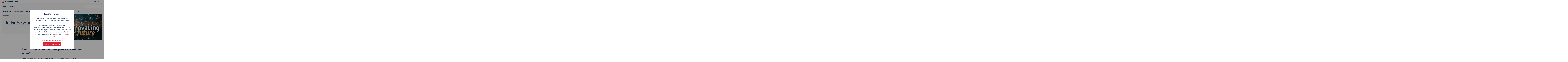

--- FILE ---
content_type: text/html; charset=UTF-8
request_url: https://www.uantwerpen.be/nl/evenementen/kekule/
body_size: 6783
content:
						


<!DOCTYPE html>
<html lang="nl">
<head>
			<meta charset="UTF-8" />
	<title>Kekulé-cyclus | Kekulé-cyclus | Universiteit Antwerpen</title>
	<meta name="viewport" content="width=device-width, initial-scale=1" />

	<link rel="shortcut icon" href="/favicon.ico" />
	<meta http-equiv="description" name="description" content="" />
	<meta http-equiv="keywords" name="keywords" content="" />
	<meta name="theme-color" content="#cf3628" />

	<link rel="stylesheet" href="https://use.typekit.net/jam4hxk.css" />

	

		<!-- Google Tag Manager -->
		<script>
			(function(w,d,s,l,i){w[l]=w[l]||[];w[l].push({'gtm.start':
			new Date().getTime(),event:'gtm.js'});var f=d.getElementsByTagName(s)[0],
			j=d.createElement(s),dl=l!='dataLayer'?'&l='+l:'';j.async=true;j.src=
			'https://www.googletagmanager.com/gtm.js?id='+i+dl;f.parentNode.insertBefore(j,f);
			})(window,document,'script','dataLayer','GTM-TPP6QM');
		</script>
		<!-- End Google Tag Manager -->


    
		<link rel="stylesheet" href="/dist/css/uantwerpen.css?id=ce31964a3f146e3b558a79d9b7408ad8"/>
	<link rel="stylesheet" href="/dist/css/pages/pgSubsiteLanding.css?id=c02c822dc1a135d568ae9c6164c18b78"/>
	
	
			
<link rel="stylesheet" href="/dist/css/components/cmpSectionHeader.css?id=07d7a02c1edda98a63a605b26b2778cc"/>

	<link rel="stylesheet" href="/dist/css/components/navSection.css?id=f9c524b1b1721cd13a6754e644a1c972" />
	
	<link rel="stylesheet" href="/dist/css/components/navBreadcrumb.css?id=e928c8d2956eed3eb9ea2e66a1d51459" />
	
<link rel="stylesheet" href="/dist/css/components/modEditorial-dView.css?id=3cde8b171cc70fbc2567a805c703b8b5"/>

<link rel="stylesheet" href="/dist/css/components/ccpParagraph.css?id=c174ba4443264eeb8d1139532f4f0cdb"/> 
<link rel="stylesheet" href="/dist/css/components/cmpTextSection.css?id=11fd05a4d0efd4550161e6258ade7b47"/>

		<link rel="stylesheet" href="/dist/css/components/cmpCTA.css?id=1aecd1f5774d42c9b5a5dc8ae3abec73"/>

			
	<link rel="stylesheet" href="/dist/css/components/cmpListCalendar.css?id=e92ae7ec54df12e13cc3bfba15504eb5" />

	
	<link rel="stylesheet" href="/dist/css/components/modCalendar-vView.css?id=1ac9c1816da9b81752265ce39a31715e" />

	
		<link rel="stylesheet" href="/dist/css/components/cmpCTABlock.css?id=87ee4d844c08c3bfa1b61dc251981587"/>

			
	<link rel="stylesheet" href="/dist/css/components/navDoormat.css?id=dd9ce4599acaf329b61fbbd61665f1fc" />
	
<link rel="stylesheet" href="/dist/css/components/ccpParagraphAside.css?id=16957303e99d383f36905e91018c6fa1"/>


	<link rel="stylesheet" href="/dist/css/components/cmpOverlay.css?id=a7be9dd6355fe25d2ffe4b820efaa777"/>


</head>
<body class="pgSubsiteLanding "  >
			<!-- Google Tag Manager (noscript) -->
		<noscript>
			<iframe src="https://www.googletagmanager.com/ns.html?id=GTM-TPP6QM" height="0" width="0" style="display:none;visibility:hidden"></iframe>
		</noscript>
		<!-- End Google Tag Manager (noscript) -->
		<div class="site">
					




<nav class="siteHeader minimal" >
	<div class="welcome">
		<div class="sitelabel">
			<a href="/nl/"><img src="/img/logo-minimal-nl.svg" alt="UAntwerpen" width="333" height="43"/></a>
		</div>
			</div>
	<div id="menu">
				<div class="wrap">
						



<div class="navLogin stateClosed" data-pattern="collapse">
			<header>
			<h2 class="heading" ><a href="#">Login</a></h2>		</header>
		<ul >
																	<li  >
				<a href="https://student.uantwerpen.be" >Studentenportaal</a>							</li>
																	<li  >
				<a href="https://pintra.uantwerpen.be" >Personeelsportaal</a>							</li>
																	<li  >
				<a href="/nl/studeren/inschrijven/nu-inschrijven/" >Online aanmelding</a>							</li>
																	<li  >
				<a href="https://admin.www.uantwerpen.be/contentManagement/page-layout/55604?tab=3" target="_blank" rel="noopener" rel="noopener noreferrer">Webadmin</a>							</li>
			</ul>
	</div>

			



<div class="navLang" >
		<ul >
																	<li class="active" >
				<a  >nl</a>							</li>
																	<li  >
				<a href="/en/events/kekule/" >en</a>							</li>
			</ul>
	</div>

		</div>
	</div>
</nav>
				<div class="page" id="main" role="main">
			<header>
								




<section class="sectionHeader subSite" >
			<header>
			<h1 class="sectionLabel">
				<a href="/nl/evenementen/kekule/">
					<span class="main">Kekulé-cyclus</span>
									</a>
			</h1>

							<div id="search">
					<form class="search" id="frm-search" method="get" action="/nl/zoeken/" ><div class="label"><label for="inp-search"></label></div><div class="inputWrap"><div class="control"><input type="text" id="inp-search" name="inp-search"  /></div><div class="advance"><div class="action actSearch ghost iconLeft" ><button type="ghost">zoeken</button></div></div></div><input type="hidden" name="subsectionUrl" value="https://www.uantwerpen.be/nl/evenementen/kekule/" /><input type="hidden" name="subsectionLabel" value="Kekulé-cyclus" /></form>				</div>
								


<div class="skip" data-root=".sectionHeader">
	<ul>
		<li class="menu"><a href="#menu" id="skipMenu" data-dest="menu" data-close="sluit">menu</a></li>		<li class="search"><a href="#search" id="skipSearch" data-dest="search" data-close="sluit">zoek</a></li>
		<li class="content"><a href="#main">inhoud</a></li>
	</ul>
</div>
					</header>
				<div class="main" id="menu">
			



<nav class="navSection" data-pattern="priority">
		<ul class="active">
																	<li  >
				<a href="/nl/evenementen/kekule/programma/" >Programma</a>							</li>
																	<li  >
				<a href="/nl/evenementen/kekule/jeugd/" >Kekulé Jeugd</a>							</li>
																	<li  >
				<a href="https://pretix.eu/kekule/kekule-xxi/" target="_blank" rel="noopener noreferrer">Inschrijven</a>							</li>
																	<li  >
				<a href="/nl/evenementen/kekule/sponsors/" >Sponsors</a>							</li>
																	<li  >
				<a href="/nl/evenementen/kekule/praktisch/" >Praktisch</a>							</li>
																	<li  >
				<a href="/nl/evenementen/kekule/organisatie/" >Organisatie</a>							</li>
																	<li  >
				<a href="https://forms.uantwerpen.be/nl/evenementen/kekule/archief/" target="_blank" rel="noopener noreferrer">Archief</a>							</li>
																	<li  >
				<a href="/nl/evenementen/kekule/contact/" >Contact</a>							</li>
			</ul>
	</nav>

		</div>
	</section>
					
		
		




<section class="pageHeader isSubsite isLanding withImage headingNormal" >
	<div class="wrap">
		<div class="wrap2">
										<header>
					<h1 class="heading" >
					
			Kekulé-cyclus
			
					</h1>											



<div class="textblock intro" >
			<p>	Lezingenreeks
</p>
	</div>
					
											<div class="extra"> 				


			</div>
									</header>
										



<nav class="navBreadcrumb" >
		<ul >
																	<li  >
				<a href="/nl/evenementen/" >Evenementen</a>							</li>
			</ul>
	</nav>

					</div>
					<figure>
				

<div class="image" >
		<picture class="graphic">
																				<source srcset="/thumb/7617d76a82cd88d8d998bb51af7abd94/assets/img/images/55604/w970-h485-cc/fb47b4a9-9f95-4d6e-935d-85e75783df53.webp" type="image/webp" />
										<img src="/thumb/7617d76a82cd88d8d998bb51af7abd94/assets/img/images/55604/w970-h485-cc/fb47b4a9-9f95-4d6e-935d-85e75783df53.jpg" alt="" width="970" height="485" />
										</picture>
			</div>
			</figure>
			</div>
</section>
				</header>
			<div class="pageMain" id="content">
						
		

<div class="editorialItem dView" id="editorial-" >
		
		
	<article class="wrap" >
		<header>
						</header>
											<div class="main">
				<div class="managedContent singleMain" >
	
					
							
								



<section class="textSection" id="509628" >
			<header>
			<h2 class="heading" >
					
			Inschrijving voor Kekulé-cyclus XXI vanaf nu open!
			
														</h2>					</header>
	
	
			<div class="main">
			



<div class="textblock wysiwyg" >
				<p> 
<!-- StartFragment --> </p><p> 
<!-- StartFragment --> </p><p> 
<!-- StartFragment --> </p><p>De volgende Kekulé-cyclus komt eraan. Reeds de 21ste editie! Opnieuw brengen we een grote verscheidenheid aan wetenschappelijke en technologische voordrachten! Alle zijn stuk voor stuk relevant voor problemen waarmee onze hedendaagse wereld geconfronteerd wordt.</p><p>Inschrijven kan via deze <a href="https://pretix.eu/kekule/kekule-xxi/" target="_self">link</a>.</p><picture >
				<source srcset="/thumb/ac8266df63edf3be968f47504a3e6f98/assets/img/images/55604/w500/5007240e-f907-4a3c-8760-b65395c1d517.webp" type="image/webp">
		<img src="/thumb/ac8266df63edf3be968f47504a3e6f98/assets/img/images/55604/w500/5007240e-f907-4a3c-8760-b65395c1d517.jpg" alt="" />
	</picture>
<p>
<!-- EndFragment --></p><p> </p><p>Gunther Van Cauwenberge&nbsp; &amp; Ludo Diels</p><p> </p><p>Voorzitters Kekulé-cyclus XXI</p><p> 
<!-- EndFragment --> </p>

	</div>
					</div>
	</section>
											
										<div class="cmpCTA secondary" id="8087591"><a href="https://www.uantwerpen.be/nl/evenementen/kekule/programma/"><div class="label">Bekijk het volledige programma</div></a></div>							
							
								



<section class="textSection" id="3675902" >
			<header>
			<h2 class="heading" >
					
			Bekijk onze nieuwe brochure!
			
														</h2>					</header>
	
	
			<div class="main">
			



<div class="textblock wysiwyg" >
				<picture >
		<a href="https://kvcv.be/images//kekule/KEKULE_CYCLUS_XXI_BROCHURE.pdf" target="_blank">		<source srcset="/thumb/1d9ca29b68c6a9a2c9f8e7abdbcdab78/assets/img/images/55604/w500/28147fa0-06b4-4766-848f-f7ebef388658.webp" type="image/webp">
		<img src="/thumb/1d9ca29b68c6a9a2c9f8e7abdbcdab78/assets/img/images/55604/w500/28147fa0-06b4-4766-848f-f7ebef388658.jpg" alt="" />
	</a></picture>


	</div>
					</div>
	</section>
											
										<div class="cmpCTA primary" id="490483"><a href="https://pretix.eu/kekule/kekule-xxi/" target="_blank"><div class="label">Schrijf nu in!</div></a></div>							
															

<section class="list listCalendar" id="476872" data-dataurl="/MetaTag/Json/Events/3?f=184" data-skip="4" data-page="1">
	<div class="listWrap">
							<header>
							<h2 class="heading" >
					
			Kalender
			
					</h2>				</header>
									<div class="main" >
				<section class="calendarItem  aView" id="calendar-8326747" >
		
		
	<a class="wrap" href="/nl/evenementen/kekule/programma/avond4/">
		<header>
					<h3 class="heading" >
					
			Doughnut economics, carbon realities and sustainability
			
					</h3>			



<div class="textblock abstract" >
			<p>	Kekulé-cyclus XXI: Innovating our future
</p>
	</div>
		<div class="meta">
		<div class="spec startdate" ><div class="label">
			Datum
					</div><div class="value"><span class="day">10 </span><span class="month">feb</span></div></div>			</div>
		</header>
																	</a>

		</section>
											

<section class="calendarItem  aView" id="calendar-8326750" >
		
		
	<a class="wrap" href="/nl/evenementen/kekule/programma/avond5/">
		<header>
					<h3 class="heading" >
					
			Improving health by monitoring, prevention and therapy
			
					</h3>			



<div class="textblock abstract" >
			<p>	Kekulé-cyclus XXI: Innovating our future
</p>
	</div>
		<div class="meta">
		<div class="spec startdate" ><div class="label">
			Datum
					</div><div class="value"><span class="day">10 </span><span class="month">mrt</span></div></div>			</div>
		</header>
																	</a>

		</section>
											

<section class="calendarItem  aView" id="calendar-8326751" >
		
		
	<a class="wrap" href="/nl/evenementen/kekule/programma/avond6/">
		<header>
					<h3 class="heading" >
					
			Debate: Transforming problems into challenges and solutions
			
					</h3>			



<div class="textblock abstract" >
			<p>	Kekulé-cyclus XXI: Innovating our future
</p>
	</div>
		<div class="meta">
		<div class="spec startdate" ><div class="label">
			Datum
					</div><div class="value"><span class="day">31 </span><span class="month">mrt</span></div></div>			</div>
		</header>
																	</a>

		</section>
			</div>
							</div>
</section>
										
										<section class="cmpCTABlock secondary" id="465425"><div class="main"><div class="action secondary large" ><a href="https://www.kvcv.be/nl/activiteiten-en-nieuws/nieuwsbrief" target="_blank">Hou mij op de hoogte!</a></div></div></section>			</div>
			</div>
											</article>

		</div>
				</div>
										<aside class="pageAside">
					<nav class="navDoormat" >
		<ul class="active">
																	<li  >
				<a href="/nl/evenementen/kekule/programma/" >Programma</a>							</li>
																	<li  >
				<a href="/nl/evenementen/kekule/jeugd/" >Kekulé Jeugd</a>							</li>
																	<li  >
				<a href="https://pretix.eu/kekule/kekule-xxi/" target="_blank" rel="noopener noreferrer">Inschrijven</a>							</li>
																	<li  >
				<a href="/nl/evenementen/kekule/sponsors/" >Sponsors</a>							</li>
																	<li  >
				<a href="/nl/evenementen/kekule/praktisch/" >Praktisch</a>							</li>
																	<li  >
				<a href="/nl/evenementen/kekule/organisatie/" >Organisatie</a>							</li>
																	<li  >
				<a href="https://forms.uantwerpen.be/nl/evenementen/kekule/archief/" target="_blank" rel="noopener noreferrer">Archief</a>							</li>
																	<li  >
				<a href="/nl/evenementen/kekule/contact/" >Contact</a>							</li>
			</ul>
	</nav>

				



<div class="managedContent" >
	
						
																			
									
			<div class="row single">
														
																						<div class="cmpCTA secondary" id="194946"><a href="https://www.kvcv.be/nl/activiteiten-en-nieuws/nieuwsbrief" target="_blank"><div class="label">Inschrijven Nieuwsbrief</div></a></div>												</div>
						</div>
				</aside>
					</div>
					


<footer class="siteFooter">
	



<nav class="navLegal" >
		<ul >
																	<li  >
				<span  >© UAntwerpen</span>							</li>
																	<li  >
				<a href="/nl/overuantwerpen/organisatie/structuur/diensten-faculteiten-departementen/privacyverklaring/" >Privacybeleid</a>							</li>
																	<li  >
				<a href="/nl/overuantwerpen/organisatie/structuur/diensten-faculteiten-departementen/cookiebeleid/" >Cookiebeleid</a>							</li>
																	<li  >
				<a href="/nl/overuantwerpen/organisatie/structuur/diensten-faculteiten-departementen/gebruiksvoorwaarden/" >Gebruiksvoorwaarden</a>							</li>
			</ul>
	</nav>

</footer>
			</div>

		

<section class="cookie" hidden="hidden">
	<div class="wrap">
		<header>
						<h2 class="heading" >
					
			Cookie consent
			
					</h2>		</header>
		<div class="main">
			<div class="textblock">
				<p>De UAntwerpen maakt gebruik van cookies en daarmee vergelijkbare technieken voor het functioneren, meten en optimaliseren van de website. Ook worden er cookies geplaatst om b.v. YouTubefilmpjes te kunnen tonen en voor marketingdoeleinden. Deze laatste categorie betreffen de tracking cookies. Uw internetgedrag kan worden gevolgd door middel van deze tracking cookies Door op 'Accepteer alle cookies' te klikken gaat u hiermee akkoord. Lees ook het UAntwerpen <a href='/nl/overuantwerpen/organisatie/structuur/diensten-faculteiten-departementen/privacyverklaring/'>Privacy statement</a></p>
			</div>
		</div>
		<footer>
			<div class="abort">
								<div class="action actOptions ghost large" ><a href="#">Stel je persoonlijke voorkeuren in</a></div>			</div>
			<div class="confirm">
								<div class="action actConfirm primary large" ><button type="submit">Accepteer alle cookies</button></div>			</div>
		</footer>
	</div>
</section>



<section class="overlayCustom cookieSetup"  hidden="hidden">
	<form class="wrap" method="post">
			<header>
							<h2 class="heading" >
					
			Cookie-voorkeuren
			
					</h2>						</header>
				<div class="main">
					<div class="frmRow">
			<div class="spec checklist">
				<div class="value">
					<div class="controls">
						<div class="control">
							<input type="checkbox" value="essential" id="inpCookiesEssentialEnable" name="inpCookiesEssentialEnable" checked="checked" disabled="disabled" />
							<label for="inpCookiesEssentialEnable">Strikt noodzakelijke cookies</label>
							<div class="description"><p>Ze zijn noodzakelijk voor de goede werking van de website en kunnen niet worden uitgeschakeld. Ze worden over het algemeen enkel gedefinieerd naar aanleiding van acties die u uitvoert en die u in staat stellen om gebruik te maken van de diensten die wij aanbieden (definitie van uw privacyvoorkeuren, connectie, invullen van formulieren, enz.).<br />U kunt uw browser zo configureren dat deze cookies worden geblokkeerd of dat u over deze cookies wordt gewaarschuwd, maar daarna zullen sommige delen van de site niet meer werken.</p></div>
						</div>
						<div class="control">
							<input type="checkbox" value="statistical" id="inpCookiesStatisticalEnable" name="inpCookiesStatisticalEnable" />
							<label for="inpCookiesStatisticalEnable">Statistische cookies</label>
							<div class="description"><p>Ze stellen ons in staat om surfpatronen te meten en te bepalen welke rubrieken van onze website werden bezocht, en om gewoontes te meten en onze diensten te verbeteren. Ze laten ons zien welke pagina's het meest en het minst populair zijn en hoe bezoekers zich verplaatsen op de site.<br />Als u deze cookies niet toestaat, weten we niet wanneer u onze site hebt bezocht en kunnen we de gewoontes ervan niet controleren.</p></div>
						</div>
						<div class="control">
							<input type="checkbox" value="personalization" id="inpCookiesPersonalizationEnable" name="inpCookiesPersonalizationEnable" />
							<label for="inpCookiesPersonalizationEnable">Personalisatie cookies</label>
							<div class="description"><p>Ze maken een verbeterde functionaliteit en maatwerk van de site mogelijk. Ze kunnen geactiveerd worden door ons of door derden waarvan wij de diensten aan onze pagina's hebben toegevoegd. Als u deze cookies niet toestaat, kan het zijn dat sommige of alle services niet goed werken.</p></div>
						</div>
						<div class="control">
							<input type="checkbox" value="targeting" id="inpCookiesTargetingEnable" name="inpCookiesTargetingEnable" />
							<label for="inpCookiesTargetingEnable">Gerichte cookies</label>
							<div class="description"><p>Ze kunnen door onze reclamepartners op onze site worden ingesteld om een profiel van uw interesses op te bouwen en u relevante advertenties op andere sites te tonen. Ze slaan niet direct persoonlijke gegevens op, maar zijn gebaseerd op de unieke identificatie van uw browser en apparaat. Als u deze cookies niet toestaat, zult u minder gerichte advertenties zien.</p></div>
						</div>
					</div>
				</div>
			</div>
		</div>
	
		</div>
				<footer>		<div class="actions">
						<div class="action actAdvance primary large" ><a href="#">Voorkeuren opslaan</a></div>		</div>
	</footer>
	</form>
</section>

	<script src="/dist/js/site.js?id=24e0e0ad68a2e40766ce51e5f624e1fc"></script>

	<script src="/dist/js/components/fctCollapse.js?id=2e16465c5ed68ba40cf53e5380e8ef77"></script>

		<script src="/dist/js/components/cmpSearch.js?id=8c27da738c786e35a2cbda2b79cbcb59"></script>
	
	<script src="/dist/js/components/navSkip.js?id=b3ab241ee0411783d3d745f611560164"></script>

			<script src="/dist/js/components/fctPriority.js?id=fa485f8b87c75f94ba555ea4a7e8f1b9"></script>
	
	
	<script src="/dist/js/components/fctListLoad.js?id=285a5ce667f1292c83722cecb0c5cf9e"></script>

	<script src="/dist/js/libs/analyticsManager.js?id=fd6c4b2a2294f3be4de233f16a6ef188"></script>
	<script src="/dist/js/libs/consentManager.js?id=f813974224d022d5d0759ff98f7fbc55"></script>
	<script src="/dist/js/libs/cookieManager.js?id=8a947b1d038d9c553f73b15f3f7a15a1"></script>
	<script src="/dist/js/components/cmpCookie.js?id=60c2795fb09278c5b9fb2b133bdcaa5e"></script>

	<script src="/dist/js/components/cmpOverlay.js?id=8ef8b0fd99acaeeebd131e7a672e6755"></script>





</body>
</html>


--- FILE ---
content_type: text/css
request_url: https://www.uantwerpen.be/dist/css/pages/pgSubsiteLanding.css?id=c02c822dc1a135d568ae9c6164c18b78
body_size: -75
content:
@media (max-width:767px){.pageAside>*+*{margin-top:32px}}@media (min-width:768px){.pageAside>*+*{margin-top:64px}}


--- FILE ---
content_type: text/css
request_url: https://www.uantwerpen.be/dist/css/components/cmpTextSection.css?id=11fd05a4d0efd4550161e6258ade7b47
body_size: 525
content:
.textSection>header+.main{margin-top:16px}.textSection .textblock.wysiwyg:after{clear:both;content:"";display:table}@media (min-width:768px){.textSection>header+.main{margin-top:28px}}section.textSection>header .heading{font-size:32px;line-height:40px}@media (min-width:768px){section.textSection>header .heading{font-size:40px;line-height:48px}}section.textSection>header .heading a{color:#1b365f}@media (min-width:768px){.pageAside>.managedContent.triple section.textSection>header .heading{font-size:32px;line-height:40px}}details.textSection{border:1px solid #e6e6e6}details.textSection>summary{color:#1b365f;cursor:pointer;display:block;padding:8px 36px 8px 16px;position:relative;text-decoration:none;transition:outline .15s linear;z-index:1}details.textSection>summary::marker{content:"";display:none}details.textSection>summary::-webkit-details-marker{content:"";display:none}details.textSection>summary:before{content:"\f108";font-family:icon-font;font-size:24px;font-style:normal;font-weight:400;line-height:1;position:absolute;right:10px;top:8px}details.textSection>summary .heading{font-size:18px;line-height:22px}@media (min-width:768px){details.textSection>summary .heading{font-size:20px;line-height:24px}}details.textSection>summary .meta{color:#b1b1b1;display:block;font-size:16px;font-weight:400;line-height:24px}@media (min-width:768px){details.textSection>summary .meta{font-size:18px;line-height:28px}}details.textSection>.main{border-top:1px solid #e6e6e6;margin:0 16px;padding:16px 0}details.textSection[open] summary:before{content:"\f10b"}details.textSection summary:hover{color:#1b365f;outline:1px solid #1b365f}@media (min-width:832px){details.textSection>.main>.textblock img.left{margin-left:0}details.textSection>.main>.textblock img.right{margin-right:0}}@media (min-width:768px){details.textSection>summary{padding:16px 40px 16px 24px}details.textSection>summary:before{right:16px;top:18px}details.textSection>.main{margin:0 24px;padding:24px 0}}


--- FILE ---
content_type: text/css
request_url: https://www.uantwerpen.be/dist/css/components/cmpCTABlock.css?id=87ee4d844c08c3bfa1b61dc251981587
body_size: 506
content:
.cmpCTABlock>header{margin-bottom:16px}.cmpCTABlock>header>.heading{font-size:18px;line-height:22px}@media (min-width:768px){.cmpCTABlock>header>.heading{font-size:20px;line-height:24px}}.pageAside .cmpCTABlock{text-align:center}.pageAside .managedContent .row.double .cmpCTABlock,.pageAside .managedContent .row.triple .cmpCTABlock{background:#fff;padding:24px 16px}@media (min-width:768px){.pageAside .managedContent .row.double .cmpCTABlock,.pageAside .managedContent .row.triple .cmpCTABlock{padding:32px;text-align:left}.pageAside .managedContent .row.double .cmpCTABlock>header>.heading,.pageAside .managedContent .row.triple .cmpCTABlock>header>.heading{font-size:32px;line-height:40px}}


--- FILE ---
content_type: text/css
request_url: https://www.uantwerpen.be/dist/css/components/navDoormat.css?id=dd9ce4599acaf329b61fbbd61665f1fc
body_size: 313
content:
.navDoormat a{color:#1b365f}@media (min-width:768px){.navDoormat>ul{grid-gap:24px;display:grid;grid-template-columns:repeat(2,1fr)}}@media (min-width:980px){.navDoormat>ul{grid-gap:32px}}.navDoormat>ul>li{background:#fff;box-sizing:border-box;padding:16px}.navDoormat>ul>li>a{font-size:20px;font-weight:700;line-height:24px;text-decoration:none}@media (min-width:768px){.navDoormat>ul>li>a{font-size:24px;line-height:28px}}.navDoormat .sub>.actOverflow,.navDoormat .sub>ul>li:not(:first-child){margin-top:16px}.navDoormat .sub>.actOverflow>*{font-size:16px;font-weight:700;line-height:24px}@media (min-width:768px){.navDoormat .sub>.actOverflow>*{font-size:18px;line-height:28px}}@media (max-width:1249px){.navDoormat .sub,.navDoormat .sub header+ul{margin-top:16px}}@media (max-width:767px){.navDoormat>ul>li+li{margin-top:16px}}@media (min-width:768px){.navDoormat>ul>li{align-self:flex-start;padding:24px 40px}.navDoormat .sub>ul>li:not(:first-child){margin-top:12px}.navDoormat .sub>ul>li>a{font-size:20px;line-height:24px}.navDoormat .sub>.actOverflow{margin-top:20px}.navDoormat .sub>.actOverflow>*{font-size:18px}}@media (min-width:1250px){.navDoormat>ul>li{overflow:hidden;padding:32px}.navDoormat>ul>li>a{float:left;width:35%}.navDoormat>ul>li>.sub{margin-left:37.5%}}
